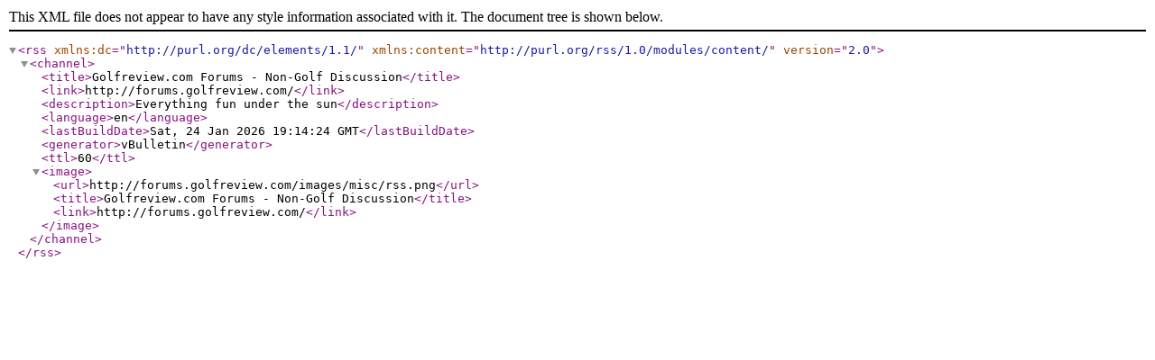

--- FILE ---
content_type: text/xml; charset=ISO-8859-1
request_url: http://forums.golfreview.com/external.php?s=35ab6ca518e90045982616fed7ecf551&type=RSS2&forumids=31
body_size: 405
content:
<?xml version="1.0" encoding="ISO-8859-1"?>

<rss version="2.0" xmlns:dc="http://purl.org/dc/elements/1.1/" xmlns:content="http://purl.org/rss/1.0/modules/content/">
	<channel>
		<title>Golfreview.com Forums - Non-Golf Discussion</title>
		<link>http://forums.golfreview.com/</link>
		<description>Everything fun under the sun</description>
		<language>en</language>
		<lastBuildDate>Sat, 24 Jan 2026 19:14:24 GMT</lastBuildDate>
		<generator>vBulletin</generator>
		<ttl>60</ttl>
		<image>
			<url>http://forums.golfreview.com/images/misc/rss.png</url>
			<title>Golfreview.com Forums - Non-Golf Discussion</title>
			<link>http://forums.golfreview.com/</link>
		</image>
	</channel>
</rss>
